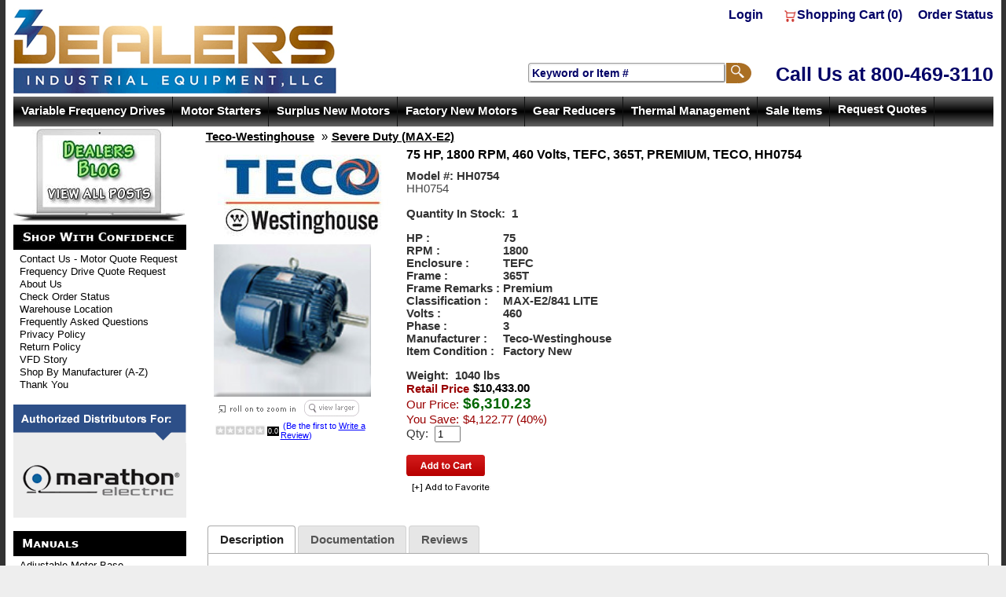

--- FILE ---
content_type: text/html
request_url: https://dealerselectric.com/HH0754.asp
body_size: 16072
content:

<!DOCTYPE html>
<head>

	<meta http-equiv="Content-Type" content="text/html; charset=utf-8" />
	<link rel="shortcut icon" href="/images/favicon.ico" type="image/x-icon" />
<meta name="twitter:title" content="75 HP, 1800 RPM, 460 Volts, TEFC, 365T, PREMIUM, TECO, HH0754"><meta name="twitter:description" content="75 HP, 1800 RPM, 460 Volts, TEFC, 365T, PREMIUM, TECO, HH0754"><meta name="og:title" content="75 HP, 1800 RPM, 460 Volts, TEFC, 365T, PREMIUM, TECO, HH0754"><meta property="og:image" content="/images/Motors/teco/AEHH_t.jpg" />
<meta property="og:image:width" content="200" />
<meta property="og:image:height" content="200" />
<meta itemprop="image" content="/images/Motors/teco/AEHH_t.jpg" />
<meta name="twitter:card" content="summary"><meta name="twitter:image"  content="/images/Motors/teco/AEHH_t.jpg"><link rel="canonical" href="https://dealerselectric.com/HH0754.asp"/>
<Title>Teco-Westinghouse HH0754 75 HP TEFC Factory New Motor at Dealers Industrial</Title>
<Meta name="Keywords" content="Teco-Westinghouse, HH0754, 75 HP, 1800 RPM, 460 Volts, 3 Phase, TEFC,  365T Frame, , MAX-E2/841 LITE, Electric Motor, AC">
<Meta name="Description" content="Purchase Teco-Westinghouse, HH0754, 75 HP, 1800 RPM, 460 Volts, 3 Phase, TEFC,  365T Frame, , MAX-E2/841 LITE Electric Motor from Dealers Industrial">

<meta http-equiv="Content-Type"  content="text/html; charset=iso-8859-1" /><meta name="robots"              content="index, all" /><meta property="og:url"          content="https://dealerselectric.com/HH0754.asp" /><meta property="og:type"         content="product" /><meta property="og:title"        content="Teco-Westinghouse HH0754 75 HP TEFC Factory New Motor at Dealers Industrial" /><meta property="og:description"  content="Purchase Teco-Westinghouse, HH0754, 75 HP, 1800 RPM, 460 Volts, 3 Phase, TEFC,  365T Frame, , MAX-E2/841 LITE Electric Motor from Dealers Industrial" /><meta property="og:image"        content="https://dealerselectric.com/images/Motors/teco/AEHH.jpg" /><meta property="og:site_name"    content="Dealers Industrial Equipment" />
    <link rel="stylesheet" href="https://dealerselectric.com/includes/FontStyles.css" type="text/css" />
    <link href="/includes/css/opentip.css" rel="stylesheet" type="text/css" />

    
    <script src="https://code.jquery.com/jquery-3.5.1.min.js" integrity="sha256-9/aliU8dGd2tb6OSsuzixeV4y/faTqgFtohetphbbj0=" crossorigin="anonymous"></script>
    
    <link rel="stylesheet" href="/Custompages/Css/jquery-ui-1.8.13.custom.css" type="text/css" />
    <link href="/includes/css/mui.min.css"" rel="stylesheet" type="text/css" />
    <script src="/includes/js/mui.min.js" type="text/javascript"></script>

    <link rel="stylesheet" href="/Custompages/Css/common-styles-min.css" type="text/css" />

    <script src="/includes/js/opentip-jquery.min.js" type="text/javascript"></script>
    <script src="/includes/js/opentip-jquery-excanvas.min.js" type="text/javascript"></script>
    <script src="/includes/Sitescript-1.0-min.js" type="text/javascript"></script>
    <script src="/includes/js/autoaddress.js" type="text/javascript"></script>
    
    <script type="text/javascript" src="//ajax.googleapis.com/ajax/libs/jqueryui/1.12.1/jquery-ui.min.js"></script>
    

<script>
  dataLayer = [];
</script>

    <script>
        dataLayer.push({
          'ecommerce': {
            'detail': {    
              'products': [{
                'name': '75 HP, 1800 RPM, 460 Volts, TEFC, 365T, PREMIUM, TECO, HH0754',         // Name or ID is required.
                'id': 'HH0754',
                'category': 'Severe Duty (MAX-E2)',
                'brand':'Teco-Westinghouse',
                'price':'6310.23'    
               }]
             }
           },
        'pageType': 'Product',
        'customerFirstName':'',
        'customerLastName':''
        });
    </script>
 
<!--<script>    
    dataLayer.push({
        'pageType': 'Product',        
        'customerFirstName':'',
        'customerLastName':''
    });
</script> -->



<!-- Google Tag Manager -->
<script>(function(w,d,s,l,i){w[l]=w[l]||[];w[l].push({'gtm.start':
new Date().getTime(),event:'gtm.js'});var f=d.getElementsByTagName(s)[0],
j=d.createElement(s),dl=l!='dataLayer'?'&l='+l:'';j.async=true;j.src=
'https://www.googletagmanager.com/gtm.js?id='+i+dl;f.parentNode.insertBefore(j,f);
})(window,document,'script','dataLayer','GTM-PWQHLQ6');</script>
<!-- End Google Tag Manager -->
</head>

<body leftmargin="0" topmargin="0" marginwidth="0" marginheight="0" bgcolor="#000000" onload="showProdAlert('', '1', '', '');fnSetfocus();">
<div id="alertsDiv" style="display:none;">
<div id="productAddedAlert" >
	<div id="dialog-itemaddedalert" title="Item Added" class="divSiteContent" >
		Item Added:
		<br/>Your items have been added to cart.
		<div style="margin-top:10px;">
		<button name="btncontinue" class="continueshoppingbutton" onclick="$('#productAddedAlert').dialog('close');">Continue Shopping</button>
		</div>
		<div style="margin-top:10px;">
		<button name="viewcart" class="viewcart" onclick="document.location.href='viewcart.asp'">View Cart</button>
		</div>
		<div  style="margin-top:10px;">
		<button name="btnbegincheckout" class="begincheckoutbutton" onclick="document.location.href='st1-check-me-out.asp'">Begin Checkout</button>
		</div>
	</div>
</div>

</div>
<div id="bodywrapperdiv">

<table id="bodywrappertable" border="0" width="100%" cellpadding="0" cellspacing="0" bgcolor="#FFFFFF" align="Center" class="site-main-table">

<!--
				<tr>
					<td align="center" bgcolor="" class="">
						<table border="0" cellpadding="0" cellspacing="0" valign="top">
							<tr>
							
								<td align="center" valign="middle">
								<img border="0" src="" alt=""></td>
							
								<td align="center" valign="middle">&nbsp;</td>
								
							</tr>
						</table>
					</td>
				</tr>
-->
	
			<tr>
				<td align="center" valign="top" class="site-header-td">
					<table border="0" width="100%" cellpadding="0" cellspacing="0" class="site-header-table">
					<tr>
						
							<td align="center" valign="middle">
<div id="cs-header">
	<div id="cs-topnav"> <a href="https://dealerselectric.com/login.asp">Login</a> <a href="https://DealersElectric.com/viewcart.asp"><img width="19" height="16" border="0" align="absmiddle" src="/images/StoreFront_System_Images/shoppingcart.gif" />Shopping Cart (<span id="ShopCartQuantitySpan" class="divcartcount">0</span>)</a><a href="https://DealersElectric.com/login-st-order.asp">Order Status</a></div>
	<div id="cs-logo"><a href="https://DealersElectric.com/"><img width="412" height="110" src="/images/custom/dealers_logo.gif" alt="Dealers Industrial Equipment" title="Dealers Industrial Equipment" /></a></div>
	<div id="cs-phone-search">
		<div id="cs-phone"><a href="tel:8004693110"><span class="nwrap">Call Us at </span><span class="nwrap"> 800-469-3110</span></a></div>
		<div id="cs-search">
			<form name="frmSearch" action="/search.asp" method="POST" id="frmSearch">
				<table width="100%" cellspacing="0" cellpadding="0" border="0">
					<tbody>
						<tr>
							<td align="right">
								<input name="stS" id="stS1" size="26" maxlength="50" value="Keyword or Item #" onfocus="if(this.value=='Keyword or Item #')this.value='';" class="inputtext" onblur="if(this.value=='')this.value='Keyword or Item #';" style="border: groove;" /></td>
							<td>
								<input type="hidden" value="1" name="csess" />
								<input type="image" border="0" align="absmiddle" name="btnGo" src="/images/custom/icon_search.gif" alt="Search" value="Go" /></td>
						</tr>
					</tbody>
				</table>
			</form></div></div>
	<script type="text/javascript">
	//<![CDATA[
	function SubmitSearch() { document.frmSearch.action = 'https://DealersElectric.com/searchadvanced.asp?searchfor='+ document.frmSearch.stS.value; };
	//]]>
	</script></div> </td>
						
					</tr>
					</table>
				</td>
			</tr>
	
    <tr>
		<td align="center" bgcolor="#FFFFFF" valign="top" class="site-middle-td">
		<div class="body-middle-div">
		<table bgcolor="#FFFFFF" border="0" cellpadding="0" cellspacing="0" valign="top" width="100%" class="body-middle-table">
		
			<tr bgcolor="#FFFFFF">
				<td align="left" colspan="5" class="site-dropdownmenu-td">
					<table cellpadding="0" cellspacing="0" border="0" width="100%" id="gettopdropdownmenu">
					<tr>
						<td valign="top"><div id="sitetopmenu">
		<ul class="dropdown">
<li class="sitetopmenu-li1"><a href="https://dealerselectric.com/variable-frequency-drive-motor-control.asp">Variable Frequency Drives</a>
<ul class="sub_menu">
<li><a href="https://dealerselectric.com/motor-drive-packages.asp"  >Motor and Drive Packages</a>
<ul class="sub_menu">
<li><a href="https://dealerselectric.com/Sub-Category.asp?CID=459"  >Factory New</a>
</li>
<li><a href="https://dealerselectric.com/Sub-Category.asp?CID=460"  >New Surplus</a>
</li>
		</ul>
</li>
<li><a href="https://dealerselectric.com/115Vinput-230Voutput.asp"  >Single Phase Input</a>
<ul class="sub_menu">
<li><a href="https://dealerselectric.com/115V-single-phase-input.asp"  >115V</a>
</li>
<li><a href="https://dealerselectric.com/230V-single-phase-input.asp"  >230V</a>
</li>
		</ul>
</li>
<li><a href="https://dealerselectric.com/230Vinput-230Voutput.asp"  >Three Phase Input</a>
<ul class="sub_menu">
<li><a href="https://dealerselectric.com/230V-three-phase-input.asp"  >230V</a>
</li>
<li><a href="https://dealerselectric.com/460V-three-phase-input.asp"  >460V</a>
</li>
<li><a href="https://dealerselectric.com/575V-three-phase-input-variable-frequency-drives.asp"  >575V</a>
</li>
		</ul>
</li>
<li><a href="https://dealerselectric.com/Irrigation-Pump-Fan.asp"  >Irrigation Pump & Fan</a>
<ul class="sub_menu">
<li><a href="https://dealerselectric.com/230V_irrigation_pump_and_fan.asp"  >230V</a>
</li>
<li><a href="https://dealerselectric.com/460V_irrigation_pump_and_fan.asp"  >460V</a>
</li>
		</ul>
</li>
<li><a href="https://dealerselectric.com/nema-4-12.asp"  >NEMA 4/12</a>
<ul class="sub_menu">
<li><a href="https://dealerselectric.com/115V_nema_4_12.asp"  >115V</a>
</li>
<li><a href="https://dealerselectric.com/230V_nema_4_12.asp"  >230V</a>
</li>
<li><a href="https://dealerselectric.com/460V_nema_4_12.asp"  >460V</a>
</li>
		</ul>
</li>
<li><a href="https://dealerselectric.com/Marathon-and-Leeson-VFDs.asp"  >Marathon & Leeson Drives</a>
</li>
<li><a href="https://dealerselectric.com/Sub-Category.asp?CID=464"  >Nidec Drives</a>
</li>
<li><a href="https://dealerselectric.com/Fuji-variable-frequency-drives.asp"  >Fuji Drives</a>
<ul class="sub_menu">
<li><a href="https://dealerselectric.com/fuji-FRN-variable-frequency-drives.asp"  >FRN Family</a>
</li>
<li><a href="https://dealerselectric.com/fuji-FVR-variable-frequency-drives.asp"  >FVR Family</a>
</li>
<li><a href="https://dealerselectric.com/Sub-Category.asp?CID=539"  >Accessories</a>
</li>
<li><a href="https://dealerselectric.com/FRENIC-MINI-C2.asp"  >FRENIC MINI (C2)</a>
</li>
<li><a href="https://dealerselectric.com/Sub-Category.asp?CID=541"  >FRENIC ECO (F1)</a>
</li>
<li><a href="https://dealerselectric.com/FRENIC-ACE-E2.asp"  >FRENIC ACE (E2)</a>
</li>
		</ul>
</li>
<li><a href="https://dealerselectric.com/Hitachi-Variable-Frequency-Drives.asp"  >Hitachi Drives</a>
<ul class="sub_menu">
<li><a href="https://dealerselectric.com/Hitachi-NES1.asp"  >NES1 Family</a>
</li>
<li><a href="https://dealerselectric.com/Sub-Category.asp?CID=406"  >SJ-P1 Family</a>
</li>
<li><a href="https://dealerselectric.com/Hitachi-C1.asp"  >C1 Family</a>
</li>
<li><a href="https://dealerselectric.com/Hitachi-SJ700.asp"  >SJ700 Family</a>
</li>
<li><a href="https://dealerselectric.com/hitachi-variable-frequency-drive-peripherals.asp"  >Peripherals</a>
</li>
<li><a href="https://dealerselectric.com/Hitachi-WJ200.asp"  >WJ200 Family</a>
</li>
<li><a href="https://dealerselectric.com/Hitachi-SJ200.asp"  >SJ200 Family</a>
</li>
		</ul>
</li>
<li><a href="https://dealerselectric.com/TECO-variable-frequency-drives.asp"  >Teco Drives</a>
<ul class="sub_menu">
<li><a href="https://dealerselectric.com/teco-a510-family-drives.asp"  >A510 Family</a>
</li>
<li><a href="https://dealerselectric.com/teco-e510-family-drives.asp"  >E510 Family</a>
</li>
<li><a href="https://dealerselectric.com/teco-eq7-family-drives.asp"  >EQ7 Family</a>
</li>
<li><a href="https://dealerselectric.com/teco-f510-family-drives.asp"  >F510 Family</a>
</li>
<li><a href="https://dealerselectric.com/teco-fm50-family-drives.asp"  >FM50 Family</a>
</li>
<li><a href="https://dealerselectric.com/teco-jnev-family-drives.asp"  >JNEV Family</a>
</li>
<li><a href="https://dealerselectric.com/teco-l510-family-drives.asp"  >L510 Family</a>
</li>
<li><a href="https://dealerselectric.com/teco-ma7200-family-drives.asp"  >MA7200 Family</a>
</li>
<li><a href="https://dealerselectric.com/teco-n3-family-drives.asp"  >N3 Family</a>
</li>
<li><a href="https://dealerselectric.com/teco-drives-peripherals.asp"  >Peripherals</a>
</li>
<li><a href="https://dealerselectric.com/teco-CV7300-VFD.asp"  >CV7300 Family</a>
</li>
		</ul>
</li>
<li><a href="https://dealerselectric.com/WEG-variable-frequency-drives.asp"  >Weg Drives</a>
<ul class="sub_menu">
<li><a href="https://dealerselectric.com/WEG-CFW10-variable-frequency-drives.asp"  >CFW10 Family</a>
</li>
<li><a href="https://dealerselectric.com/WEG-CFW08-variable-frequency-drives.asp"  >CFW08 Family</a>
</li>
<li><a href="https://dealerselectric.com/WEG-CFW11-variable-frequency-drives.asp"  >CFW11 Family</a>
</li>
<li><a href="https://dealerselectric.com/WEG-CFW100-variable-frequency-drives.asp"  >CFW100 Family</a>
</li>
<li><a href="https://dealerselectric.com/Sub-Category.asp?CID=412"  >CFW300 Family</a>
</li>
<li><a href="https://dealerselectric.com/WEG-CFW500-variable-frequency-drives.asp"  >CFW500 Family</a>
</li>
<li><a href="https://dealerselectric.com/Sub-Category.asp?CID=413"  >CFW501 Family</a>
</li>
<li><a href="https://dealerselectric.com/WEG-CFW700-variable-frequency-drives.asp"  >CFW700 Family</a>
</li>
<li><a href="https://dealerselectric.com/WEG-CFW701-variable-frequency-drives.asp"  >CFW701 Family</a>
</li>
<li><a href="https://dealerselectric.com/Engineered_Drive_Panels.asp"  >Engineered Drive Panels</a>
</li>
<li><a href="https://dealerselectric.com/WEG-variable-frequency-drive-peripherals.asp"  >Peripherals</a>
</li>
		</ul>
</li>
<li><a href="https://dealerselectric.com/worldwide-variable-frequency-drives.asp"  >Worldwide Drives</a>
<ul class="sub_menu">
<li><a href="https://dealerselectric.com/worldwide-variable-frequency-drive-accessories.asp"  >Accessories</a>
</li>
		</ul>
</li>
		</ul>
</li>
<li class="sitetopmenu-li2"><a href="https://dealerselectric.com/motor-starters.asp">Motor Starters</a>
<ul class="sub_menu">
<li><a href="https://dealerselectric.com/weg-magnetic-starter.asp"  >Weg Magnetic Starters</a>
<ul class="sub_menu">
<li><a href="https://dealerselectric.com/Sub-Category.asp?CID=543"  >Options and Accessories</a>
</li>
		</ul>
</li>
<li><a href="https://dealerselectric.com/weg-soft-start-starter.asp"  >Weg Soft Starters</a>
<ul class="sub_menu">
<li><a href="https://dealerselectric.com/surplus-new-soft-starters.asp"  >Surplus New Soft Starters</a>
</li>
<li><a href="https://dealerselectric.com/weg-gph2-soft-starters.asp"  >GPH2</a>
</li>
<li><a href="https://dealerselectric.com/ssw05-weg-soft-starter.asp"  >SSW05</a>
</li>
<li><a href="https://dealerselectric.com/ssw06-weg-soft-starter.asp"  >SSW06</a>
</li>
<li><a href="https://dealerselectric.com/ssw07-weg-soft-starter.asp"  >SSW07</a>
</li>
<li><a href="https://dealerselectric.com/weg-soft-starters-tph2.asp"  >TPH2</a>
</li>
<li><a href="https://dealerselectric.com/option-accessories-weg-soft-starter.asp"  >Options and Accessories</a>
</li>
<li><a href="https://dealerselectric.com/SSW900.asp"  >SSW900</a>
</li>
		</ul>
</li>
<li><a href="https://dealerselectric.com/Sub-Category.asp?CID=409"  >Weg Manual Starters</a>
<ul class="sub_menu">
<li><a href="https://dealerselectric.com/Sub-Category.asp?CID=410"  >Options and Accessories</a>
</li>
<li><a href="https://dealerselectric.com/Sub-Category.asp?CID=411"  >MPW Series</a>
</li>
		</ul>
</li>
<li><a href="https://dealerselectric.com/us-gears.asp"  >Surplus Motor Starters</a>
</li>
		</ul>
</li>
<li class="sitetopmenu-li3"><a href="https://dealerselectric.com/electric-motors.asp">Surplus New Motors</a>
<ul class="sub_menu">
<li><a href="https://dealerselectric.com/single-phase.asp"  >Single Phase Motors</a>
<ul class="sub_menu">
<li><a href="https://dealerselectric.com/900-RPM.asp"  >900 RPM</a>
</li>
<li><a href="https://dealerselectric.com/1200rpm.asp"  >1200 RPM</a>
</li>
<li><a href="https://dealerselectric.com/1800rpm.asp"  >1800 RPM</a>
</li>
<li><a href="https://dealerselectric.com/3600rpm.asp"  >3600 RPM</a>
</li>
		</ul>
</li>
<li><a href="https://dealerselectric.com/three-phase-motors.asp"  >Three Phase Motors</a>
<ul class="sub_menu">
<li><a href="https://dealerselectric.com/three-phase-motors-900rpm.asp"  >900 RPM</a>
</li>
<li><a href="https://dealerselectric.com/three-phase-motors-1200rpm.asp"  >1200 RPM</a>
</li>
<li><a href="https://dealerselectric.com/three-phase-motors-1800rpm.asp"  >1800 RPM</a>
</li>
<li><a href="https://dealerselectric.com/three-phase-motors-3600rpm.asp"  >3600 RPM</a>
</li>
		</ul>
</li>
<li><a href="https://dealerselectric.com/brakemotors.asp"  >Brakemotors</a>
<ul class="sub_menu">
<li><a href="https://dealerselectric.com/surplus-brakemotors-900RPM.asp"  >900 RPM</a>
</li>
<li><a href="https://dealerselectric.com/surplus-brakemotors-1800RPM.asp"  >1800 RPM</a>
</li>
		</ul>
</li>
<li><a href="https://dealerselectric.com/dc-motors.asp"  >DC Motors</a>
<ul class="sub_menu">
<li><a href="https://dealerselectric.com/surplus-dc-motors-12-volt.asp"  >12 Volt</a>
</li>
<li><a href="https://dealerselectric.com/surplus-dc-motors-24-volt.asp"  >24 Volt</a>
</li>
<li><a href="https://dealerselectric.com/surplus-dc-motors-36-volt.asp"  >36 Volt</a>
</li>
<li><a href="https://dealerselectric.com/surplus-dc-motors-90-volt.asp"  >90 Volt</a>
</li>
<li><a href="https://dealerselectric.com/surplus-dc-motors-180-volt.asp"  >180 Volt</a>
</li>
<li><a href="https://dealerselectric.com/surplus-dc-motors-other-voltage.asp"  >Other</a>
</li>
		</ul>
</li>
<li><a href="https://dealerselectric.com/jm-jp-jet-pump.asp"  >JM-JP & Jet Pump Motors</a>
<ul class="sub_menu">
<li><a href="https://dealerselectric.com/jm-jp-jet-pump-motors-1200rpm.asp"  >1200 RPM</a>
</li>
<li><a href="https://dealerselectric.com/jm-jp-jet-pump-motors-1800rpm.asp"  >1800 RPM</a>
</li>
<li><a href="https://dealerselectric.com/jm-jp-jet-pump-motors-3600rpm.asp"  >3600 RPM</a>
</li>
		</ul>
</li>
<li><a href="https://dealerselectric.com/metric-motors.asp"  >Metric Motors</a>
<ul class="sub_menu">
<li><a href="https://dealerselectric.com/surplus-metric-motors-900RPM.asp"  >900 RPM</a>
</li>
<li><a href="https://dealerselectric.com/surplus-metric-motors-1200RPM.asp"  >1200 RPM</a>
</li>
<li><a href="https://dealerselectric.com/surplus-metric-motors-1800RPM.asp"  >1800 RPM</a>
</li>
<li><a href="https://dealerselectric.com/surplus-metric-motors-3600RPM.asp"  >3600 RPM</a>
</li>
		</ul>
</li>
<li><a href="https://dealerselectric.com/multispeed_motors.asp"  >Multispeed Motors</a>
</li>
<li><a href="https://dealerselectric.com/vertical-solid-hollow-motor.asp"  >Vertical Solid & Hollow Motors</a>
<ul class="sub_menu">
<li><a href="https://dealerselectric.com/vertical-motor-900RPM.asp"  >900 RPM</a>
</li>
<li><a href="https://dealerselectric.com/vertical-motor-1200RPM.asp"  >1200 RPM</a>
</li>
<li><a href="https://dealerselectric.com/vertical-motor-1800RPM.asp"  >1800 RPM</a>
</li>
<li><a href="https://dealerselectric.com/vertical-motor-3600RPM.asp"  >3600 RPM</a>
</li>
		</ul>
</li>
<li><a href="https://dealerselectric.com/motor-and-drive-packages-vfd-speed-control.asp"  >Motor and Drive Packages</a>
</li>
<li><a href="https://dealerselectric.com/motor-bases-adjustable-base-conversion-base.asp"  >Motor Bases</a>
</li>
<li><a href="https://dealerselectric.com/surplus-washdown.asp"  >Washdown</a>
</li>
		</ul>
</li>
<li class="sitetopmenu-li4"><a href="https://dealerselectric.com/factory-new-motors.asp">Factory New Motors</a>
<ul class="sub_menu">
<li><a href="https://dealerselectric.com/Baldor-Motors.asp"  >Baldor</a>
</li>
<li><a href="https://dealerselectric.com/brook-crompton-motors.asp"  >Brook Crompton</a>
<ul class="sub_menu">
<li><a href="https://dealerselectric.com/single-phase-brook.asp"  >Single Phase Motors</a>
</li>
<li><a href="https://dealerselectric.com/three-phase-brook.asp"  >Three Phase Motors</a>
</li>
<li><a href="https://dealerselectric.com/explosion-proof-brook.asp"  >Explosion Proof</a>
</li>
<li><a href="https://dealerselectric.com/metric-motors-brook.asp"  >Metric Motors</a>
</li>
		</ul>
</li>
<li><a href="https://dealerselectric.com/Sub-Category.asp?CID=515"  >Century</a>
<ul class="sub_menu">
<li><a href="https://dealerselectric.com/Sub-Category.asp?CID=518"  >Single Phase Motors</a>
</li>
<li><a href="https://dealerselectric.com/Sub-Category.asp?CID=516"  >Three Phase Motors</a>
</li>
<li><a href="https://dealerselectric.com/Sub-Category.asp?CID=529"  >DC Motors</a>
</li>
<li><a href="https://dealerselectric.com/Sub-Category.asp?CID=519"  >Metric Motors</a>
</li>
<li><a href="https://dealerselectric.com/Sub-Category.asp?CID=521"  >General Purpose</a>
</li>
<li><a href="https://dealerselectric.com/Sub-Category.asp?CID=523"  >HVAC Air Moving</a>
</li>
<li><a href="https://dealerselectric.com/Sub-Category.asp?CID=525"  >Pump Motor</a>
</li>
<li><a href="https://dealerselectric.com/Sub-Category.asp?CID=526"  >Washdown Duty</a>
</li>
<li><a href="https://dealerselectric.com/Sub-Category.asp?CID=527"  >Farm/AG Duty</a>
</li>
		</ul>
</li>
<li><a href="https://dealerselectric.com/Sub-Category.asp?CID=441"  >Elektrim</a>
<ul class="sub_menu">
<li><a href="https://dealerselectric.com/Sub-Category.asp?CID=442"  >General Purpose</a>
</li>
<li><a href="https://dealerselectric.com/Sub-Category.asp?CID=453"  >Crusher Duty</a>
</li>
<li><a href="https://dealerselectric.com/Sub-Category.asp?CID=454"  >Severe Duty</a>
</li>
<li><a href="https://dealerselectric.com/Sub-Category.asp?CID=455"  >Metric IEC</a>
</li>
<li><a href="https://dealerselectric.com/Sub-Category.asp?CID=456"  >Single Phase</a>
</li>
<li><a href="https://dealerselectric.com/Sub-Category.asp?CID=461"  >Oil Well Pump</a>
</li>
<li><a href="https://dealerselectric.com/Sub-Category.asp?CID=462"  >Close Coupled Pump</a>
</li>
<li><a href="https://dealerselectric.com/Sub-Category.asp?CID=463"  >Washdown</a>
</li>
<li><a href="https://dealerselectric.com/Sub-Category.asp?CID=457"  >Brakemotor</a>
</li>
		</ul>
</li>
<li><a href="https://dealerselectric.com/OMEC.asp"  >OMEC</a>
</li>
<li><a href="https://dealerselectric.com/Sub-Category.asp?CID=487"  >Leeson</a>
<ul class="sub_menu">
<li><a href="https://dealerselectric.com/Sub-Category.asp?CID=490"  >Single Phase Motors</a>
</li>
<li><a href="https://dealerselectric.com/Sub-Category.asp?CID=530"  >DC Motors</a>
</li>
<li><a href="https://dealerselectric.com/Sub-Category.asp?CID=534"  >Gearmotor</a>
</li>
<li><a href="https://dealerselectric.com/Sub-Category.asp?CID=488"  >Three Phase Motors</a>
</li>
<li><a href="https://dealerselectric.com/Sub-Category.asp?CID=491"  >Metric Motors</a>
</li>
<li><a href="https://dealerselectric.com/Sub-Category.asp?CID=492"  >Brakemotor</a>
</li>
<li><a href="https://dealerselectric.com/Sub-Category.asp?CID=493"  >General Purpose</a>
</li>
<li><a href="https://dealerselectric.com/Sub-Category.asp?CID=495"  >HVAC Air Moving</a>
</li>
<li><a href="https://dealerselectric.com/Sub-Category.asp?CID=497"  >Pump Motor</a>
</li>
<li><a href="https://dealerselectric.com/Sub-Category.asp?CID=498"  >Washdown Duty</a>
</li>
<li><a href="https://dealerselectric.com/Sub-Category.asp?CID=499"  >Farm/AG Duty</a>
</li>
		</ul>
</li>
<li><a href="https://dealerselectric.com/Sub-Category.asp?CID=501"  >Lincoln</a>
<ul class="sub_menu">
<li><a href="https://dealerselectric.com/Sub-Category.asp?CID=504"  >Single Phase Motors</a>
</li>
<li><a href="https://dealerselectric.com/Sub-Category.asp?CID=502"  >Three Phase Motors</a>
</li>
<li><a href="https://dealerselectric.com/Sub-Category.asp?CID=507"  >General Purpose</a>
</li>
<li><a href="https://dealerselectric.com/Sub-Category.asp?CID=511"  >Pump Motor</a>
</li>
<li><a href="https://dealerselectric.com/Sub-Category.asp?CID=513"  >Farm/AG Duty</a>
</li>
		</ul>
</li>
<li><a href="https://dealerselectric.com/marathon-motors.asp"  >Marathon</a>
<ul class="sub_menu">
<li><a href="https://dealerselectric.com/marathon-single-phase-motors.asp"  >Single Phase Motors</a>
</li>
<li><a href="https://dealerselectric.com/marathon-three-phase-motors.asp"  >Three Phase Motors</a>
</li>
<li><a href="https://dealerselectric.com/Sub-Category.asp?CID=531"  >DC Motors</a>
</li>
<li><a href="https://dealerselectric.com/marathon-definite-purpose-motors.asp"  >Definite Purpose</a>
</li>
<li><a href="https://dealerselectric.com/marathon-metric-motors.asp"  >Metric Motors</a>
</li>
<li><a href="https://dealerselectric.com/marathon-brakemotors.asp"  >Brakemotor</a>
</li>
<li><a href="https://dealerselectric.com/marathon-general-purpose-motors.asp"  >General Purpose</a>
</li>
<li><a href="https://dealerselectric.com/marathon-hazardous-duty-motors.asp"  >Hazardous Duty</a>
</li>
<li><a href="https://dealerselectric.com/marathon-HVAC-air-moving-motors.asp"  >HVAC Air Moving</a>
</li>
<li><a href="https://dealerselectric.com/marathon-inverter-vector-duty-motors.asp"  >Inverter/Vector Duty</a>
</li>
<li><a href="https://dealerselectric.com/marathon-pump-motors.asp"  >Pump Motor</a>
</li>
<li><a href="https://dealerselectric.com/marathon-severe-duty-chemical-processing-motors.asp"  >Severe Duty/Chemical Processing</a>
</li>
<li><a href="https://dealerselectric.com/marathon-washdown-duty-motors.asp"  >Washdown Duty</a>
</li>
<li><a href="https://dealerselectric.com/marathon-farm-ag-duty-motors.asp"  >Farm/AG Duty</a>
</li>
		</ul>
</li>
<li><a href="https://dealerselectric.com/Newport-DC-motors.asp"  >Newport DC Motors</a>
</li>
<li><a href="https://dealerselectric.com/Sub-Category.asp?CID=419"  >North American</a>
<ul class="sub_menu">
<li><a href="https://dealerselectric.com/Sub-Category.asp?CID=436"  >General Purpose</a>
</li>
<li><a href="https://dealerselectric.com/Sub-Category.asp?CID=439"  >Single Phase</a>
</li>
<li><a href="https://dealerselectric.com/Sub-Category.asp?CID=434"  >Crusher Duty</a>
</li>
<li><a href="https://dealerselectric.com/Sub-Category.asp?CID=433"  >Close Coupled Pump</a>
</li>
<li><a href="https://dealerselectric.com/Sub-Category.asp?CID=435"  >Explosion Proof</a>
</li>
<li><a href="https://dealerselectric.com/Sub-Category.asp?CID=437"  >Oil Well Pump</a>
</li>
<li><a href="https://dealerselectric.com/Sub-Category.asp?CID=440"  >Washdown</a>
</li>
<li><a href="https://dealerselectric.com/Sub-Category.asp?CID=438"  >Phase Converter</a>
</li>
		</ul>
</li>
<li><a href="https://dealerselectric.com/Sub-Category.asp?CID=479"  >SEW-Eurodrive</a>
</li>
<li><a href="https://dealerselectric.com/Sub-Category.asp?CID=421"  >Techtop</a>
<ul class="sub_menu">
<li><a href="https://dealerselectric.com/Sub-Category.asp?CID=443"  >General Purpose</a>
</li>
<li><a href="https://dealerselectric.com/Sub-Category.asp?CID=444"  >Farm Duty</a>
</li>
<li><a href="https://dealerselectric.com/Sub-Category.asp?CID=446"  >Metric IEC</a>
</li>
<li><a href="https://dealerselectric.com/Sub-Category.asp?CID=448"  >Close Coupled Pump</a>
</li>
<li><a href="https://dealerselectric.com/Sub-Category.asp?CID=447"  >Oil Well Pump</a>
</li>
<li><a href="https://dealerselectric.com/Sub-Category.asp?CID=449"  >Severe Duty</a>
</li>
<li><a href="https://dealerselectric.com/Sub-Category.asp?CID=450"  >Phase Converter</a>
</li>
<li><a href="https://dealerselectric.com/Sub-Category.asp?CID=451"  >Cooling Tower</a>
</li>
<li><a href="https://dealerselectric.com/Sub-Category.asp?CID=452"  >Washdown</a>
</li>
<li><a href="https://dealerselectric.com/Sub-Category.asp?CID=445"  >Crusher Duty</a>
</li>
		</ul>
</li>
<li><a href="https://dealerselectric.com/teco-westinghouse-motors.asp"  >Teco-Westinghouse</a>
<ul class="sub_menu">
<li><a href="https://dealerselectric.com/cast-iron-teco-westinghouse.asp"  >Cast Iron</a>
</li>
<li><a href="https://dealerselectric.com/closed-coupled-pump-teco-westinghouse.asp"  >Closed Coupled Pump</a>
</li>
<li><a href="https://dealerselectric.com/crusher-duty-teco-westinghouse.asp"  >Crusher Duty (MAX-HT)</a>
</li>
<li><a href="https://dealerselectric.com/explosion-proof-teco-westinghouse.asp"  >Explosion Proof</a>
</li>
<li><a href="https://dealerselectric.com/fractional-hp-teco-westinghouse.asp"  >Fractional HP</a>
</li>
<li><a href="https://dealerselectric.com/max-se-teco-westinghouse.asp"  >MAX-SE</a>
</li>
<li><a href="https://dealerselectric.com/max-pe-teco-westinghouse.asp"  >MAX-PE</a>
</li>
<li><a href="https://dealerselectric.com/medium-voltage-teco-westinghouse.asp"  >Medium Voltage</a>
</li>
<li><a href="https://dealerselectric.com/oil-well-pump-teco-westinghouse.asp"  >Oil Well Pump</a>
</li>
<li><a href="https://dealerselectric.com/rolled-steel-teco-westinghouse.asp"  >Rolled Steel</a>
</li>
<li><a href="https://dealerselectric.com/severe-duty-max-e1-teco-westinghouse.asp"  >Severe Duty (MAX-E1)</a>
</li>
<li><a href="https://dealerselectric.com/severe-duty-max-e2-teco-westinghouse.asp"  >Severe Duty (MAX-E2)</a>
</li>
<li><a href="https://dealerselectric.com/single-phase-teco-westinghouse.asp"  >Single Phase</a>
</li>
<li><a href="https://dealerselectric.com/washdown-teco-westinghouse.asp"  >Washdown</a>
</li>
<li><a href="https://dealerselectric.com/vertical-shaft-teco-westinghouse.asp"  >Vertical Shaft</a>
</li>
<li><a href="https://dealerselectric.com/2-speed-1-winding-teco-westinghouse.asp"  >2 Speed 1 Winding</a>
</li>
<li><a href="https://dealerselectric.com/Sub-Category.asp?CID=404"  >Keyless Shaft</a>
</li>
<li><a href="https://dealerselectric.com/Sub-Category.asp?CID=405"  >METRIC (MAX-IE3)</a>
</li>
<li><a href="https://dealerselectric.com/Sub-Category.asp?CID=458"  >Motor and VFD packages</a>
</li>
<li><a href="https://dealerselectric.com/Sub-Category.asp?CID=477"  >Vibration Analysis</a>
</li>
		</ul>
</li>
<li><a href="https://dealerselectric.com/weg-motors.asp"  >Weg</a>
<ul class="sub_menu">
<li><a href="https://dealerselectric.com/WEG-single-phase-motors.asp"  >Single Phase Motors</a>
</li>
<li><a href="https://dealerselectric.com/WEG-three-phase-motors.asp"  >Three Phase Motors</a>
</li>
<li><a href="https://dealerselectric.com/WEG-brakemotors.asp"  >Brakemotors</a>
</li>
<li><a href="https://dealerselectric.com/WEG-compressor-duty-motors.asp"  >Compressor Duty</a>
</li>
<li><a href="https://dealerselectric.com/WEG-cooling-tower-motors.asp"  >Cooling Tower</a>
</li>
<li><a href="https://dealerselectric.com/WEG-crusher-duty-motors.asp"  >Crusher Duty</a>
</li>
<li><a href="https://dealerselectric.com/WEG_explosion-proof-motors.asp"  >Explosion Proof</a>
</li>
<li><a href="https://dealerselectric.com/WEG-farm-duty-motors.asp"  >Farm Duty</a>
</li>
<li><a href="https://dealerselectric.com/WEG-fire-pump-motors.asp"  >Fire Pump</a>
</li>
<li><a href="https://dealerselectric.com/WEG-HVAC-motors.asp"  >HVAC</a>
</li>
<li><a href="https://dealerselectric.com/WEG-hydraulic-pump-motors.asp"  >Hydraulic Pump</a>
</li>
<li><a href="https://dealerselectric.com/WEG-IEC-metric-motors.asp"  >IEC Metric</a>
</li>
<li><a href="https://dealerselectric.com/WEG-IEEE-841.asp"  >IEEE 841</a>
</li>
<li><a href="https://dealerselectric.com/WEG-JM-JP-jet-pump-motors.asp"  >JM-JP & Jet Pump</a>
</li>
<li><a href="https://dealerselectric.com/Sub-Category.asp?CID=403"  >Medium Voltage</a>
</li>
<li><a href="https://dealerselectric.com/WEG-oil-well-pumping-motors.asp"  >Oil Well Pumping</a>
</li>
<li><a href="https://dealerselectric.com/WEG-P-base-motors.asp"  >P Base</a>
</li>
<li><a href="https://dealerselectric.com/WEG-pad-mount-motors.asp"  >Pad Mount</a>
</li>
<li><a href="https://dealerselectric.com/WEG-saw-arbor-motors.asp"  >Saw Arbor</a>
</li>
<li><a href="https://dealerselectric.com/WEG-soot-blower-motors.asp"  >Soot Blower</a>
</li>
<li><a href="https://dealerselectric.com/WEG-super-premium-efficiency-motors.asp"  >Super Premium Efficiency</a>
</li>
<li><a href="https://dealerselectric.com/WEG-vector-duty-motors.asp"  >Vector Duty</a>
</li>
<li><a href="https://dealerselectric.com/WEG-washdown-stainless-steel-motors.asp"  >Wash Down & Stainless Steel (Shark)</a>
</li>
<li><a href="https://dealerselectric.com/Sub-Category.asp?CID=396"  >Parts</a>
</li>
		</ul>
</li>
<li><a href="https://dealerselectric.com/Sub-Category.asp?CID=465"  >Worldwide</a>
<ul class="sub_menu">
<li><a href="https://dealerselectric.com/Sub-Category.asp?CID=466"  >Single Phase Motors</a>
</li>
<li><a href="https://dealerselectric.com/Sub-Category.asp?CID=467"  >Farm Duty</a>
</li>
<li><a href="https://dealerselectric.com/Sub-Category.asp?CID=468"  >Washdown</a>
</li>
<li><a href="https://dealerselectric.com/Sub-Category.asp?CID=469"  >JM-JP & Jet Pump Motors</a>
</li>
<li><a href="https://dealerselectric.com/Sub-Category.asp?CID=470"  >Severe Duty</a>
</li>
<li><a href="https://dealerselectric.com/Sub-Category.asp?CID=471"  >Explosion Proof</a>
</li>
<li><a href="https://dealerselectric.com/Sub-Category.asp?CID=472"  >Vertical Shaft</a>
</li>
<li><a href="https://dealerselectric.com/Sub-Category.asp?CID=473"  >General Purpose</a>
</li>
<li><a href="https://dealerselectric.com/Sub-Category.asp?CID=474"  >DC Motors</a>
</li>
<li><a href="https://dealerselectric.com/worldwide-oil-pump-motors.asp"  >Oil Well Pump</a>
</li>
		</ul>
</li>
		</ul>
</li>
<li class="sitetopmenu-li5"><a href="https://dealerselectric.com/gear-reducers.asp">Gear Reducers</a>
<ul class="sub_menu">
<li><a href="https://dealerselectric.com/gear-reducers-right-angle.asp"  >Right Angle</a>
</li>
<li><a href="https://dealerselectric.com/gear-reducers-hollow-bore.asp"  >Hollow Bore</a>
</li>
<li><a href="https://dealerselectric.com/gear-reducers-parallel.asp"  >Parallel</a>
</li>
<li><a href="https://dealerselectric.com/Sub-Category.asp?CID=549"  >New Surplus</a>
</li>
		</ul>
</li>
<li class="sitetopmenu-li6"><a href="https://dealerselectric.com/Sub-Category.asp?CID=414">Thermal Management</a>
<ul class="sub_menu">
<li><a href="https://dealerselectric.com/Sub-Category.asp?CID=415"  >Filterfans</a>
</li>
<li><a href="https://dealerselectric.com/Sub-Category.asp?CID=417"  >Cooling Units</a>
</li>
		</ul>
</li>
<li class="sitetopmenu-li7"><a href="https://dealerselectric.com/Sale-Items.asp">Sale Items</a>
<ul class="sub_menu">
<li><a href="https://dealerselectric.com/Open-box-discounts.asp"  >Open-Box</a>
</li>
<li><a href="https://dealerselectric.com/Sub-Category.asp?CID=481"  >Variable Frequency Drives</a>
</li>
<li><a href="https://dealerselectric.com/Sub-Category.asp?CID=482"  >Motor Starters</a>
</li>
<li><a href="https://dealerselectric.com/Sub-Category.asp?CID=483"  >Surplus New Motors</a>
</li>
		</ul>
</li>
<li class="sitetopmenu-li8"><a href="https://dealerselectric.com/quote-request-forms.asp">Request Quotes</a>
</li>
		</ul>
</div>
</td>							
					</tr>
					</table>	
				</td>
			</tr>				
			<tr class="topbannerrow" bgcolor="#FFFFFF">
		<td align="center" colspan="5">
			<table border="0" cellspacing="0" cellpadding="0" width="100%">
				<tr bgcolor="#FFFFFF">
					<td align="center">
<?xml version="1.0" encoding="UTF-16"?><table width="100%" cellspacing="0" border="0"><tr><td></td></tr></table>					</td>
				</tr>
			</table>
		</td>
	</tr>

			<tr>
				<td align="left" valign="top" class="leftnavigationtd-regular">					
				
								<table border="0" cellpadding="0" cellspacing="0" width="180" id="getsitelinks">							
								<tr>
									<td colspan="3" valign="top"><a class="navbar" href="https://dealerselectric.com/blog.asp" target="_New"><img src="/images/products/homepage_images/Blog.jpg" alt="Blog" border="0"></a><br></td>
								</tr>
								</table>							
				
								<table border="0" cellpadding="0" cellspacing="0" width="180" id="getsitelinks">							
								<tr>
									<td colspan="3" valign="top"><img src="/images/products/custom/hdr_shop_confidence.gif" alt="Shop With Confidence" border="0"><br>&nbsp;&nbsp;<a target="_top" class="navbar" id="navbar96" href="contact-us-motor-quote.asp">Contact Us - Motor Quote Request</a><br>
&nbsp;&nbsp;<a target="_top" class="navbar" id="navbar97" href="drive-quote-request-form.asp">Frequency Drive Quote Request</a><br>
&nbsp;&nbsp;<a target="_top" class="navbar" id="navbar70" href="https://DealersElectric.com/company-details.asp">About Us</a><br>
&nbsp;&nbsp;<a target="_top" class="navbar" id="navbar69" href="https://DealersElectric.com/login-st-order.asp">Check Order Status</a><br>
&nbsp;&nbsp;<a target="_top" class="navbar" id="navbar71" href="https://DealersElectric.com/contact-info.asp">Warehouse Location</a><br>
&nbsp;&nbsp;<a target="_top" class="navbar" id="navbar75" href="FAQ_Frequently_Asked_Questions.asp">Frequently Asked Questions</a><br>
&nbsp;&nbsp;<a target="_top" class="navbar" id="navbar77" href="privacy-policy.asp">Privacy Policy</a><br>
&nbsp;&nbsp;<a target="_top" class="navbar" id="navbar78" href="Return_Policy.asp">Return Policy</a><br>
&nbsp;&nbsp;<a target="_top" class="navbar" id="navbar81" href="VFD_story.asp">VFD Story</a><br>
&nbsp;&nbsp;<a target="_top" class="navbar" id="navbar5" href="shopbymanufacturer.asp">Shop By Manufacturer (A-Z)</a><br>
&nbsp;&nbsp;<a target="_top" class="navbar" id="navbar98" href="thank-you.asp">Thank You</a><br>
</td>
								</tr>
								</table>							
				
							<table border="0" cellpadding="0" cellspacing="0" width="180" id="getleftsocketcontent2">
							
							<tr>
								<td align=left valign=top colspan="3">
									<?xml version="1.0" encoding="UTF-16"?><table width="" cellspacing="0" border="0"><tr><td><br />

<table width="220px" cellspacing="0" cellpadding="0" border="0">
	<tbody>
		<tr>
			<td valign="top" bgcolor="#ededed"><img src="/images/custom/hdr-authdealers.gif" /></td>
		</tr>
		<tr>
			<td bgcolor="#ededed"><img src="/images/custom/authdealers-anim.gif" /></td>
		</tr>
	</tbody>
</table><br />
</td></tr></table>
								</td>
							</tr>
							</table>
                         
								<table border="0" cellpadding="0" cellspacing="0" width="180" id="getsitelinks">							
								<tr>
									<td colspan="3" valign="top"><img src="/images/products/custom/hdr_resources.gif" alt="Resources" border="0"><br>&nbsp;&nbsp;<a target="_top" class="navbar" id="navbar66" href="https://DealersElectric.com/adjustable_motor_base_dimensions.asp">Adjustable Motor Base</a><br>
&nbsp;&nbsp;<a target="_top" class="navbar" id="navbar67" href="https://DealersElectric.com/transition_conversion_base_dimensions.asp  ">Transition/Conversion Base</a><br>
&nbsp;&nbsp;<a target="_top" class="navbar" id="navbar76" href="GE_instruction_manuals.asp">G.E. Instruction Manuals</a><br>
&nbsp;&nbsp;<a target="_top" class="navbar" id="navbar65" href="https://DealersElectric.com/Hitachi_instruction_manuals.asp">Hitachi Instruction Manuals</a><br>
&nbsp;&nbsp;<a target="_top" class="navbar" id="navbar94" href="marathon-catalog-motor-black-max-blue-max.asp">Marathon Motor Catalog</a><br>
&nbsp;&nbsp;<a target="_top" class="navbar" id="navbar88" href="teco_motor_data_dimension.asp">Teco Motor Data &amp; Dimension</a><br>
&nbsp;&nbsp;<a target="_top" class="navbar" id="navbar79" href="TecoInstructionManuals.asp">Teco Instruction Manuals</a><br>
&nbsp;&nbsp;<a target="_top" class="navbar" id="navbar83" href="weg_instruction_manuals.asp">WEG Instruction Manuals</a><br>
&nbsp;&nbsp;<a target="_top" class="navbar" id="navbar85" href="WEG_motor_catalog.asp">WEG Motor Catalog</a><br>
&nbsp;&nbsp;<a target="_top" class="navbar" id="navbar84" href="Worldwide_instruction_manuals.asp">Worldwide Instruction Manuals</a><br>
&nbsp;&nbsp;<a target="_top" class="navbar" id="navbar86" href="video-archives.asp">Video Archives</a><br>
</td>
								</tr>
								</table>							
				
							    <table border="0" cellpadding="0" cellspacing="0" width="180" id="getleftsocketcontent1">
							    
							    <tr>
								    <td align=left valign=top colspan="3">
									    <?xml version="1.0" encoding="UTF-16"?><table width="" cellspacing="0" border="0"><tr><td><br />

<table width="220px" cellspacing="0" cellpadding="0" border="0">
	<tbody>
		<tr>
			<td class="QA-heading">What is a Variable Frequency Drive?</td>
		</tr>
		<tr>
			<td bgcolor="#bac0c7" align="bottom"><img src="/images/custom/div_blue_horiz.gif" /></td>
		</tr>
		<tr>
			<td class="QA-answer">A variable frequency drive is an electronic device that allows you to start, stop, and control the speed of a three phase motor. It is also a motor starter as it is equipped with overload protection. <a href="https://DealersElectric.com/VFD_story.asp" target="new_page">Read more »</a><br />
				</td>
		</tr>
	</tbody>
</table>
<table width="220px" cellspacing="0" cellpadding="0" border="0">
	<tbody>
		<tr>
			<td class="QA-heading">What is the difference between a 'new surplus' motor and a 'factory new' motor?<br />
				</td>
		</tr>
		<tr>
			<td bgcolor="#bac0c7" align="bottom"><img src="https://dealerselectric.com/images/custom/div_blue_horiz.gif" /></td>
		</tr>
		<tr>
			<td class="QA-answer">Our New Surplus electric motors and drives are new and unused overstock or discontinued items offered at lower prices and come with our 90-day warranty.<br />
				<br />
				Factory New products are competitively priced and come with a manufacturers warranty.<br />
				</td>
		</tr>
	</tbody>
</table>
<table width="220px" cellspacing="0" cellpadding="0" border="0">
	<tbody>
		<tr>
			<td class="QA-heading">Variable frequency drives (VFDs or inverters) now play an important part in major industry.</td>
		</tr>
		<tr>
			<td bgcolor="#bac0c7" align="bottom"><img src="https://dealerselectric.com/images/custom/div_blue_horiz.gif" /></td>
		</tr>
	</tbody>
</table>
<table width="220px" cellspacing="0" cellpadding="0" border="0">
	<tbody>
	</tbody>
</table>
<table width="220px" cellspacing="0" cellpadding="0" border="0">
	<tbody>
		<tr>
			<td class="QA-answer">Within the last 10 years they have been perfected to control and vary the speed of 3 phase electric motors. They serve many purposes, besides speed control. Homeowners and hobbyist alike, who have lathes or milling machines with a 3 phase motor, usually don't have 3 phase power to operate. These VFDs (instead of using a rotary phase converter) can now be used to convert single phase power to 3 phase power. <a href="https://DealersElectric.com/page.asp?id=69">Read more »</a></td>
		</tr>
	</tbody>
</table> </td></tr></table>
								    </td>
							    </tr>
							    </table>
                            
                            <table border="0" cellpadding="0" cellspacing="0" width="180" id="getleftsocketcontent3">
							
							<tr>
								<td align=left valign=top colspan="3">
									 <?xml version="1.0" encoding="UTF-16"?><table width="" cellspacing="0" border="0"><tr><td>
<div><img src="/images/products/homepage_images/easa-logo.jpg" /></div></td></tr></table>
								</td>
							</tr>
							</table>
                          
					<table border="0" cellpadding="0" cellspacing="0" width="180" id="getsslseals">
						<tr class="blankrow">
							<td width="5"><img src="/images/clear.gif" border="0" width="5" height="1" alt=""></td>
							<td width="170" valign="top">&nbsp;</td>
							<td width="5"><img src="/images/clear.gif" border="0" width="5" height="1" alt=""></td>
						</tr>
						<tr>
							<td width="5"><img src="/images/clear.gif" border="0" width="5" height="1" alt=""></td>
							<td width="170" align="center" valign="top">&nbsp;
								<!-- SSL Code. -->
								
	<!--Thawte SSL Seal Code:-->
	<!-- Thawte SSL Seal Icon tag. Do not edit. --> 
	<!--<script src="https://siteseal.thawte.com/cgi/server/thawte_seal_generator.exe"></script>-->
	<!--End Thawte SSL Seal Icon tag.--> 

	<!-- GeoTrust QuickSSL [tm] Smart Icon tag. Do not edit. --> 
	<!--<SCRIPT LANGUAGE="JavaScript" TYPE="text/javascript" SRC="//smarticon.geotrust.com/si.js"></SCRIPT>-->
	<!-- end GeoTrust Smart Icon tag -->
	
	<!--Verisign SSL Seal Code - SSL Seal Icon tag. Do not edit.-->
	<!--<script src=https://seal.verisign.com/getseal?host_name=www.sitename.com&size=M&use_flash=NO&use_transparent=NO&lang=en></script>-->
	<!--End Verisign SSL Seal Icon tag.--> 
	
	
	<span id='menu'></span>
		<Script Language="Javascript">
		function fnCallOpenWindow(sVerifyURL)
		{
			if (sVerifyURL == '') return true
			var newWin = window.open('VerifyCertificate.asp?VerificationURL=' + sVerifyURL,'verifyCert','width=516px,height=500px,status=yes,scrollbars=yes');
			newWin.focus();
		}		
		
		function fnEmpty(){}
		function clickImage(e)
		  {
		  
			//For the Netscape Navigator browsers	
			if (navigator.appName == 'Netscape' && e.target.name=='sslImage'){// && e.which == 3) {
			oncontextmenu="return false";
			fnCallOpenWindow('');
			oncontextmenu="return false";
			return false;
			}
			
			
			//For the Internet Explorer Browsers
			if ((document.all) && event.srcElement.name == "sslImage"){// && event.button==2) {
			oncontextmenu="return false";	
			fnCallOpenWindow('');
			return false;
			}
			else return true;
		  }
			
		if (document.layers) 
		  {
		  document.captureEvents(Event.MOUSEDOWN);
		  }
		  document.onmousedown=clickImage;
		</script>


<!-- Begin Official PayPal Seal -->
<!--a href="https://www.paypal.com/verified/pal=PayPal%40MITea.com" target="_blank"><img src="http://images.paypal.com/images/verification_seal.gif" border="0" alt="Official PayPal Seal"></A-->
<!-- End Official PayPal Seal --><br>
						    </td>
						    <td width="5"><img src="/images/clear.gif" border="0" width="5" height="1" alt=""></td>
						</tr>
					</table>
				</td>
				<!--<td align="left" valign="top" bgcolor=""><img src="" border="0" width="4" height="1" alt=""></td>-->		
				
				<td align="left" valign="top" id="mainContent_TD" height="600" bgcolor="#FFFFFF"  width=100% colspan=4 >
				<input type="hidden" id="MelissaDataUrl" value="https://expressentry.melissadata.net/" /><input type="hidden" id="MelissaDataId"  value="114001976"  /><input type="hidden" id="AddressSuggestionLicense"  value="0"  /><input type="hidden" id="AdminPanelAddressSugg"  value="0"  />
<link rel="stylesheet" href="/includes/css/slick.css" type="text/css" />
<script src="/includes/js/slick.min.js" type="text/javascript"></script>
<div class="itempage-wrapper" itemscope itemtype="http://schema.org/Product">
<meta itemprop="name" content="75 HP, 1800 RPM, 460 Volts, TEFC, 365T, PREMIUM, TECO, HH0754" />
<meta itemprop="url" content="https://dealerselectric.com/HH0754.asp" />

				<script type="text/javascript">
					var sBackOrderItemNotInStockMessage = "The quantity you want to purchase is more than we can fulfill.\n\n Please reduce your quantity in order to add this item to the shopping cart.";
					var sBackOrderWhenItemWillbeBack = "This item has been added to your shopping cart.\n You may order {{PRODUCTNAME}} but it's not available for immediate shipment.";
				</script>
				<script language="Javascript" src="/includes/js_item.js" type="text/javascript"></script>
                <script language="Javascript" src="//ajax.googleapis.com/ajax/libs/jqueryui/1.12.1/jquery-ui.min.js" type="text/javascript"></script>
<script language="Javascript" type="text/javascript">
	var $ = jQuery;
	$(function(){
		// Tabs
		$('#tabs').tabs();
		$("#tabs > ul").tabs();
		//hover states on the static widgets
		$('#dialog_link, ul#icons li').hover(
			function() { $(this).addClass('ui-state-hover'); },
			function() { $(this).removeClass('ui-state-hover'); }
		);
		
		$('#imagetabs').tabs();		
	});
	function SelectTab(Index)
	{
		var url = window.location.toString();
		url = url.split('#')[0];
		location.href=url+'#viewloc';//+Index;
		$('#tabs').tabs('select', Index);
    }
function openProcessDialog(dialogName, dialogWidth, dialogHeight) {
    //$( "#dialog:ui-dialog" ).dialog( "destroy" );

    $(dialogName).dialog({
        width: dialogWidth,
        minWidth: dialogWidth,
        height: dialogHeight,
        minHeight: dialogHeight,
        modal: true,
        draggable: false,
        resizable: false,
        closeOnEscape: false,
        open: function (event, ui) { $(".ui-dialog-titlebar-close").hide(); }
    });
}
function closeDialog(dialogName) {
    $(dialogName).dialog("close");
}
function fnOpenDialogPopupPage(PageUrl, Width, Height, Title) {
    var winW = $(window).width() - 30;
    var winH = $(window).height() - 100;

    $("#dialog-Help").dialog({
        autoOpen: false,
        title: Title,
        modal: true,
        height: winH,
        width: winW
    });
    $("#dialog-Help").dialog("open");
    $("#iframe-Help").attr("src", PageUrl);
    return false;
}
function fnOpenSystemDialogPopupPage(vid, pid, gid, Width, Height, Title) {
    var winW = $(window).width() - 30;
    var winH = $(window).height() - 100;
    var PageUrl = 'systempopup.asp?vid=' + vid + '&pid=' + pid + '&gid=' + gid;

    $("#dialog-Help").dialog({
        autoOpen: false,
        title: Title,
        modal: true,
        height: winH,
        width: winW
    });
    $("#dialog-Help").dialog("open");
    $("#iframe-Help").attr("src", PageUrl);
    return false;
}

$(document).ready(function () {
    if ($('#iframe-Help').length > 0) {
        if (/iPhone|iPod|iPad/.test(navigator.userAgent)) {
            $('#iframe-Help').wrap(function () {
                var $this = $(this);
                return $('<div />').css({
                    width: $this.attr('width'),
                    height: $this.attr('height'),
                    overflow: 'auto',
                    '-webkit-overflow-scrolling': 'touch'
                });
            });
        }
    }

    $(window).resize(function () {
        var wWidth = $(window).width() - 30;
        var wHeight = $(window).height() - 100;

        if ($("#dialog-Help").hasClass("ui-dialog-content") && $("#dialog-Help").dialog("isOpen")) {
            $("#dialog-Help").dialog("option", "width", wWidth);
            $("#dialog-Help").dialog("option", "height", wHeight);
        }
    });
});



</script>

<table border="0" cellspacing="0" cellpadding="3" width="100%" class="itempage-format5-maintable">
	<tr class="breadcrumbrow">		<td colspan="5" valign="top" align="center">
<div class="itempage-breadcrumb" itemscope itemtype="http://schema.org/BreadcrumbList">			<span itemprop="itemListElement" itemscope itemtype="http://schema.org/ListItem"><a class="newnav" itemprop="item" href="https://dealerselectric.com/teco-westinghouse-motors.asp"><span itemprop="name">Teco-Westinghouse</span></a></span>				<div class="itempage-treedelimiter">&raquo;</div><span itemprop="itemListElement" itemscope itemtype="http://schema.org/ListItem"><a class="newnav" itemprop="item" href="https://dealerselectric.com/severe-duty-max-e2-teco-westinghouse.asp"><span itemprop="name"><b>Severe Duty (MAX-E2)</b></span></a></span>		</div>
		</td>	</tr>	<tr>	<td colspan="5" valign="top" align="center">
	<Table width="100%" cellspacing="0" cellpadding="0" border="0" align="center" valign="top" class="itempage-format5-contenttable">
		<Tr>
			<Td width="20%" valign="top" align="left" class="itempage-format5-lefttd">
			<div class="itempageprodimagesection">
			<div class="prodpagemfglogo">		<span valign="top"><img src="/images/products/company_logos/Teco_Logo_mfg.jpg" alt="Teco-Westinghouse" title="Teco-Westinghouse">		</span>
				</div><script type="text/javascript" src="/includes/ImageZoom.js"></script>

						<a href="javascript:void(0);" onclick="window.open('https://dealerselectric.com/previewimage.asp?pid=30429&prodtype=product','','width=600,height=600,scrollbars=yes,status=no,resizable=yes');return false;"> <IMG id="main_img" onload="ImageZoom.ItemAdd(this, '/images/Motors/teco/AEHH.jpg');" SRC="/images/Motors/teco/AEHH.jpg" ALT="HH0754-Motor-Dealers Industrial-Teco-Westinghouse" title="HH0754-Motor-Dealers Industrial-Teco-Westinghouse"  width=200 ></a><br />
					<Img src="/images/StoreFront_System_Images/RoolOnToZoom.gif" border="0" alt="">

						<input id="main_img_SRC" name="main_img_SRC" type="hidden" value="/images/Motors/teco/AEHH.jpg">
					    <input id="main_img_ALT" name="main_img_ALT" type="hidden" value="HH0754-Motor-Dealers Industrial-Teco-Westinghouse">
											<a class="newnav largericon" href="javascript:void(0);" onclick="window.open('https://dealerselectric.com/previewimage.asp?pid=30429&prodtype=product','','width=600,height=600,scrollbars=yes,status=no,resizable=yes');return false;"><img src="/images/StoreFront_System_Images/ViewLarger.gif" border="0" alt = "View Larger" /></a><div class="itempage-socialmedia-format1">	<Table width="100%" cellspacing="0" cellpadding="0" border="0" align="left" class="socialmediatable-main">
		<tr>
			<td valign="top" align="left" class="SocialMediaText"><table border="0" cellpadding="0" cellspacing="0"><tr><td class = "modelhead" align="left" valign="top" ><div><table border="0" cellpadding="0" cellspacing="2"><tr><td><img src="/images/StoreFront_System_Images/RatingStarsSmall0.gif" alt="0 Star Rating"></td><td><div class="ReviewNumberSmall" valign="bottom"><span >0.0</span></div></td><td class = "BeFirstToReview" >&nbsp;(Be the first to <a class = "WriteReviewLink" href="https://dealerselectric.com/ReviewProduct.asp?PID=30429">Write a Review</a>)</td></tr></table></div></td></tr>
</table>				<table cellspacing="0" cellpadding="0" border="0" align="left" class="socialmediatable-media">					<tr><td>&nbsp;</td></tr>					<tr><td class="SocialMediaText" valign="bottom" ><script type="text/javascript">var switchTo5x=true;</script>
<script type="text/javascript" src="https://w.sharethis.com/button/buttons.js"></script>
<script type="text/javascript">stLight.options({publisher: "ba9d48ed-0df5-465a-aa87-a3ce60986d38", doNotHash: false, doNotCopy: false, hashAddressBar: false});</script>

<span class='st_facebook_large' displayText='Facebook'></span>
<span class='st_twitter_large' displayText='Tweet'></span>
<span class='st_googleplus_large' displayText='Google +'></span>
<span class='st_email_large' displayText='Email'></span>&nbsp;&nbsp;&nbsp;&nbsp;					</td></tr>				</table>			</td>
		</tr>
	</Table>
</div><div class="clearfix"></div></div>			</Td>			<Td>&nbsp;</Td>			<Td align="left" valign="top" class="itempage-format5-righttd">			<div class="itempageproddatasection">
				<Table width="100%" cellspacing="0" cellpadding="0" valign="top" border="0" class="itempage-format5-righttable">
	<tr>
		<td valign="top" colspan="5" align="left"><span itemprop="name"><h1 class="modelheadProdName">75 HP, 1800 RPM, 460 Volts, TEFC, 365T, PREMIUM, TECO, HH0754</h1></span>		</td>
	</tr>
				<tr>
					<td valign="top" colspan="5" align="left">						<table border="0" cellspacing="0" cellpadding="0">							<tr>								<td class="modelhead" valign="middle" align="left" nowrap>
								<b>Model #:</td><td valign="middle" align="left" nowrap>&nbsp;<span class="modelhead"><b>HH0754								</b></span>&nbsp;</td>							</tr>						</table></td>
				</tr>
	<tr>
		<td valign="top" colspan="5" align="left" class="modelheadProdDesc"><span itemprop="description">HH0754</span></td>
	</tr>
	<tr>
		<td valign="top" colspan="5" align="left">&nbsp;</td>	</tr>
	<tr>
		<td colspan="5" valign="top" class="modelhead">			<table border="0" width="100%" cellpadding="0" cellspacing="0" class="itempage-format5-novariantstable">
	<form action="https://dealerselectric.com/action.asp" method="post" id=form1 name=form1 onSubmit="return checkQuantity(1,1, this.ProdQty, this,'Teco-Westinghouse - 75 HP, 1800 RPM, 460 Volts, TEFC, 365T, PREMIUM, TECO, HH0754','PersonalizationQandA',false);">			<tr class="itempage-format5-invoptionsrow">
				<td align="left" nowrap><Font class="modelhead"><b>Stock:</b></Font>&nbsp;
<Font class="modelhead"><b>1</b></Font>
				</td>
			</tr>
				<tr>
					<td align="left">					<div class="product-custom-attributes">					<table border="0" cellspacing="0" cellpadding="0">					<tr><td class="modelhead" align="left" nowrap><b>HP					:</b></td><td>&nbsp;<font class="modelhead"><b>75					</b></td></tr>
					<tr><td class="modelhead" align="left" nowrap><b>RPM					:</b></td><td>&nbsp;<font class="modelhead"><b>1800					</b></td></tr>
					<tr><td class="modelhead" align="left" nowrap><b>Enclosure					:</b></td><td>&nbsp;<font class="modelhead"><b>TEFC					</b></td></tr>
					<tr><td class="modelhead" align="left" nowrap><b>Frame					:</b></td><td>&nbsp;<font class="modelhead"><b>365T					</b></td></tr>
					<tr><td class="modelhead" align="left" nowrap><b>Frame Remarks					:</b></td><td>&nbsp;<font class="modelhead"><b>Premium					</b></td></tr>
					<tr><td class="modelhead" align="left" nowrap><b>Classification					:</b></td><td>&nbsp;<font class="modelhead"><b>MAX-E2/841 LITE					</b></td></tr>
					<tr><td class="modelhead" align="left" nowrap><b>Volts					:</b></td><td>&nbsp;<font class="modelhead"><b>460					</b></td></tr>
					<tr><td class="modelhead" align="left" nowrap><b>Phase					:</b></td><td>&nbsp;<font class="modelhead"><b>3					</b></td></tr>
					<tr><td class="modelhead" align="left" nowrap><b>Manufacturer					:</b></td><td>&nbsp;<font class="modelhead"><b>Teco-Westinghouse					</b></td></tr>
					<tr><td class="modelhead" align="left" nowrap><b>Item Condition					:</b></td><td>&nbsp;<font class="modelhead"><b>Factory New					</b></td></tr>
				</table>
					</div>				</td></tr>
				<tr class="itempage-format5-weightrow">
					<td align="left"><table border="0" cellspacing="0" cellpadding="0"><tr><td class="modelhead" align="left" nowrap><b>Weight:</td><td>&nbsp;&nbsp;<font class="modelhead"><b>1040 lbs					</b></font></td></tr></table></td>
				</tr>
				<tr>
					<td align="left"><table border="0" cellspacing="0" cellpadding="0"><tr><td class="modelhead" align="left" nowrap><b><span class="modelheadOurPriceLabel">Retail Price</span></td><td nowrap><span class="modelheadOurPrice">$10,433.00
					</span></td></tr></table></td>
				</tr>
				<tr>
				<td>
<span class="modelheadYourPriceLabel">
Our Price:</span><span class="modelheadYourPrice"><div itemprop="offers" itemscope itemtype="http://schema.org/Offer" style="display:inline-block;">
<span itemprop="priceCurrency" content="USD" />$</span><span itemprop="price">6,310.23</span>
<meta itemprop="availability" itemtype="http://schema.org/ItemAvailability" content="http://schema.org/InStock" />
</div>
					</span>
				</td>
				</tr>
				<tr>
					<td align="left" nowrap><table border="0" cellspacing="0" cellpadding="0"><tr><td align="left" nowrap></td></tr></table></td>
				</tr>
				<tr>
					<td align="left" nowrap><span class="modelheadYouSavePriceLabel">You Save:</span><span class="modelheadYouSavePrice">$4,122.77&nbsp;(40%)
					</span></td>
				</tr>
				<tr>
					<td align="left"><table cellpadding="0" cellspacing="0" border="0" class="itemquantitytable"><tr><td class="modelhead" align="left" nowrap class="quantitytdname">Qty:</td><td class="quantitytdvalue">&nbsp;
						<input class="quantitybox" name="ProdQty" size="2" Maxlength="9" value="1">
					</td></tr></table></td>				</tr>
				<tr><td>&nbsp;</td></tr>
				<tr>
<td class="modelhead" align="left" width="20%" nowrap valign="middle">
<button class="buy-button item-buybutton" Value="Add to Cart" name="btnsubmit" id="btnsubmit" type="submit" onclick="this.form.FormAction.value='add';">Add to Cart</button><button class="favorites-button item-favoritesbutton" Value="Add to Favorites List" name="btnsubmit" type="submit" onclick="this.form.FormAction.value='addtofavoriteslist';">Add to Favorites List</button>					</td>
				</tr>
<tr><td colspan="5" align="left">
</td></tr>	<input name="FormAction" type="hidden" value="add">
	<input name="Qstr" type="hidden" value="?cID=&amp;scID=&amp;PID=30429">
	<input name="BackOrderOption" type="hidden" value="1">
	<input name="ProductType" type="hidden" value="1">
	<input name="ProdID" type="hidden" value="30429">
	<input name="ProdSKU" id="ProdSKU" type="hidden" value="HH0754">
	<input name="ProdMfgName" type="hidden" value="Teco-Westinghouse">
	<input name="ProdDesc" type="hidden" value="75 HP, 1800 RPM, 460 Volts, TEFC, 365T, PREMIUM, TECO, HH0754">
	<input name="ProdPrice" type="hidden" value="6310.23">
	<input name="ActProdPrice" type="hidden" value="6310.23">
	<input name="MinQty" type="hidden" value="1">
	<input name="StockQty" type="hidden" value="1">
	<input name="PersonalizationQandA" type="hidden" value="">
	<input name="ProdWeight" type="hidden" value="1040"> 
	<input name="CartLoc" type="hidden" value="0"> 
	<input name="ProdURL" id="ProdURL"  type="hidden" value="http://dealerselectric.com/HH0754.asp?">
<input name="CustomerId" id="CustomerId"  type="hidden" value="0">
	<input name="bAdvOptions" id="bAdvOptions" type="hidden" value="0"> 
<tr>
	<td width="100%" align="center">	<Table Id="personalization_table" cellspacing="0" cellpadding="1" width="100%" border="0">		<input type="hidden" name="PersonalizationQuestionCounter" value="0">
	</table>
	</td></tr>				</table>		</td>
	</tr>
			</Table>			</td>		</tr>	</Table>	</td></tr><input type='hidden' id='cartCounter' value='0'  /></form><tr><td colspan="5" align=left valign=top><a name="viewloc" id="viewloc"><img src="/images/clear.gif" width="1" height="1" border="0"></a></td></tr>	<tr>
		<td colspan="5" class="modelhead">
			<div id="productTabs"><!--Begin Tabs -->
				<ul class="resp-tabs-list">
					<li><a href="#tabs-1">Description</a></li>
					<li><a href="#tabs-2">Documentation</a></li>
					<li class="reviewstab"><a href="#tabs-4">Reviews</a></li>
				</ul>
<div class="resp-tabs-container">
				<div id="tabs-1"><!--Begin Long Desc -->
					<div id="Tab1">
						<table class="hoverRows borderTop">
							<tr class="sortable">
								<td align="left" valign="top" class="modelheadProdDesc"><!-- -------------------- HEADER ------------------ --><H2>TEFC - NEMA PREMIUM EFFICIENT IEEE 841 READY </H2><H3>APPLICATIONS:</H3><UL> <LI>Fans & Blowers <LI>Pumps <LI>Crushers <LI>Compressors <LI>Mixers <LI>Conveyors <LI>Any Severe Duty/ Petro-Chem Application <LI>Any Pulp & Paper Application <LI>Marine Duty</UL><H3>FEATURES:</H3><!-- -------------------- COMMENT ------------------ --><UL>  <LI><B>Output: </B>75 HP </B></LI>   <LI><B> Speed: </B>1800 RPM </B></LI>   <LI><B> Enclosure: </B>Totally Enclosed Fan Cooled (IP55) </B></LI>   <LI><B> Voltage: </B>460V </B></LI>   <LI><B>Amperage: </B>86.5 Amps </B></LI>   <LI><B>Efficiency: </B>85.1 </B></LI>   <LI><B>Power Factor: </B>95.4 </B></LI>   <LI><B>Service Factor: </B>1.15 (Continuous); (1.0 at 50Hz) </B></LI>   <LI><B> CSA Certified for Class I  Div. 2  Groups B C D - Temp Code T3 Maximum </B></LI>   <LI><B> IEEE 841 Ready </B></LI>   <LI><B> Meets IEEE 45 Marine Duty </B></LI>   <LI><B>Insulation: </B>Class F </B></LI>   <LI><B>Temperature Rise: </B>Class B </B></LI>   <LI><B> NEMA Design B Torques as a Minimum; Various Ratings also Meet Design C </B></LI>   <LI><B> Construction: </B>Cast Iron Frame; End Brackets & Fan Cover and Main Conduit Box </B></LI>   <LI><B>Grounding Terminal: </B> Inside Main Conduit Box with additional Foot Grounding Provision </B></LI>   <LI><B>Conduit Box: </B> Oversized Main Conduit Box Rotatable in 90 Degree Increments - F1 Mounted </B></LI>   <LI><B>Ambient Temperature: </B>Designed for <40°C </B></LI>   <LI><B>Elevation: </B>Designed for < 3300 ft. </B></LI>   <LI><B>Rotation: </B>Bi-Directional </B></LI>   <LI><B>Shaft: </B>1045 Carbon Steel </B></LI>   <LI><B>Rotor Construction: </B>Aluminum Die Cast Squirrel Cage </B></LI>   <LI><B> Paint System: </B>2 Part Epoxy </B></LI>   <LI><B> Paint Color: </B>Blue - Munsell 5PB 3/8 </B></LI>   <LI><B> High Quality Ball Bearings Regreasable with Mobil Polyrex™ EM Grease </B></LI>   <LI><B>Automatic Grease Discharge Fittings </B></LI>   <LI><B> Rubber Dust Flinger on DE for F# 140T - 280T </B></LI>   <LI><B> Oil Seal/V-Ring on Both Ends for F# 320T - 400T </B></LI>   <LI><B> Labyrinth Type Metal Flinger on Both Ends for F# 440T and Larger </B></LI>   <LI><B> Cast Iron Inner and Outer Bearing Caps for F# 400T and Larger </B></LI>   <LI><B> Stainless Steel Nameplate and Hardware </B></LI>   <LI><B> Stainless Steel Automatic Breather Drain </B></LI>   <LI><B>VFD: </B>Suitable for Inverter Duty (PWM - Pulse Width Modulation) per NEMA MG-1 Part 30(3 / 4) </B></LI>   <LI><B> Inverter Duty Speed Range: </B>20:1 Variable Torque / 10:1 Constant Torque (350 HP and Larger are 3:1 Constant Torque) </B></LI>   <LI><B>Precautions should be taken to eliminate or reduce shaft currents that may be imposed on the motor by the VFD as stated per NEMA MG1 Part 31.4.4.3. </B></LI>   <LI><B> Motors are U.L. Recognized; CSA Approved </B></LI>   <LI><B> 3 Leads Only </B></LI>   <LI><B> Dual Drilled Feet Available on Most Ratings - Longer Frames (i.e. 145T Drilled also for 143T) </B></LI>   <LI><B> Vibration Not to Exceed 0.08 Inches Per Second </B></LI>   <LI><B> Noise Level Not to Exceed 85 dB(A) at 1 Meter Unloaded</B></LI></UL><!-- -------------------- END OF COMMENT -----------><!-- ------------ CONDITION MICRODATA ------------- --><!-- ********* Javascript to add condition metatag ********** --> <script> //<![CDATA[ $('div[itemprop="offers"]').append('<meta itemprop="itemCondition" itemtype="http://schema.org/OfferItemCondition" content="http://schema.org/NewCondition" />'); //]]> </script></td>
							</tr>
						</table>
					</div>
				</div><!--End Long Desc -->
				<div id="tabs-2"><!--Begin Tab1 Desc -->
					<div id="Tab2">
						<table class="hoverRows borderTop">
							<tr class="sortable">
								<td align="left" valign="top" class="modelheadProdDesc"><H3>Documentation</H3>
<UL>
   <LI><A href="/images/Products/teco/PERF_HH0754.pdf" target="_blank" class="pdf">Perfomance Data</A></LI>
   <LI><A href="/images/Products/teco/OL_HH0754.pdf" target="_blank" class="pdf">Dimensions</A></LI>
   <LI><A href="/images/Products/teco/CONN_HH0754.pdf" target="_blank" class="pdf">Connection Data</A></LI>
   <LI><A href="/images/Products/teco/MAX-E2_841_LITE_AEHH.pdf" target="_blank" class="pdf">Product Description</A></LI>
   <LI><A href="/images/Products/teco/TWMC Instruction Manual_143 to 449 frame.pdf" target="_blank" class="pdf">Instruction Manual</A></LI>
   <LI><A href="/images/Products/teco/SUB_HH0754.pdf" target="_blank" class="pdf">Submittal Data</A></LI>
   <LI><A href="/images/Products/teco/PERF_HH0754-50.pdf" target="_blank" class="pdf">50Hz Perfomance Data</A></LI>
   <LI><A href="/images/Products/teco/OL_HH0754-50.pdf" target="_blank" class="pdf">50Hz Dimensions</A></LI>
   <LI><A href="/images/Products/teco/CONN_HH0754-50.pdf" target="_blank" class="pdf">50Hz Connection Data</A></LI>
</UL></td>
							</tr>
						</table>
					</div>
				</div><!--End Tab1 Desc -->
				<div id="tabs-4"><!--Begin customer review -->
					<div id="Tab4">
						<table border="0" class="hoverRows borderTop" cellpadding="0" cellspacing="0">
							<tr class="sortable">
								<td align="left" valign="top" class="modelheadProdDesc"><div class="prodreviewheadrow">
<div><table border="0" cellpadding="0" cellspacing="2" width="100%"><tr><td><table border="0" cellpadding="0" cellspacing="2"><tr><td valign="middle"><a name="review">&nbsp;</a><font color="#888888"><b>Average Rating:</b></font>&nbsp; </td><td><img src="/images/StoreFront_System_Images/RatingStars0.gif" alt="0 Star Rating" ></td><td><div class="ReviewNumber" valign="bottom"><span >0.0</span></div></td><td>&nbsp;</td></tr></table></td><td align="right"></td></tr><tr><td class = "BeFirstToReview" nowrap><a class = "WriteReviewLink" href="https://dealerselectric.com/ReviewProduct.asp?PID=30429">Write a Review</a></td><td colspan="4" align="right"></td></tr></table></div>								</div><td>
							</tr>
							<tr>
								<td align="left" valign="top">
								<div id="divRatingProcess" style="visibility:hidden;display:none;"><img src="/images/processing.gif" border="0"></div>								<div id="divRatingList"><table border="0" cellpadding="0" cellspacing="0"></table></div>								<td>
							</tr>
						</table>
					</div>
				</div><!--End customwer review -->
</div>
			</div><!--End Tabs -->
		</td>
	</tr>
</table>
<table border="0" cellspacing="0" cellpadding="3" width="100%">
</table>
<br />
</div>

</td>	
	
<script type="text/javascript">
    $('#productTabs').tabs();
    $("#productTabs > ul").tabs();
    function SelectProductTab(Index) {
        var url = window.location.toString();
        url = url.split('#')[0];
        location.href = url + '#viewloc'; //+Index;
        $('#productTabs').tabs('select', Index);
    }

    $('a[href="#review"]').click(function () {
        $("#tabs").tabs("select", $('#tabs a[href="#tabs-4"]').parent().index());
    });
</script>

</tr>

</table>
</div>
	</td>
</tr>
<tr>
	<td align="center" valign="middle" bgcolor="">
    <div class="body-footer-div">
	<table border="0" cellspacing="0" cellpadding="0" width="100%" class="body-footer-table">
		<tr>			
			<td align="center" bgcolor="">
				
<div style="text-align: left;">
	
	
	<table width="" cellspacing="0" cellpadding="5" border="0" bgcolor="#bac0c7" align="" style="width: 100%; border: none; background-color: rgb(186, 192, 199);">
		
		
		<tbody>
			
			
			<tr>
				
				
				<td width="69%" style="border: none;"><span style="color: rgb(255, 255, 255);" <a="" href="https://dealerselectric.com/contact-info.asp" target="new_page"><span class="st_facebook_large" displaytext="Facebook"></span><span class="st_twitter_large" displaytext="Tweet"></span><span class="st_googleplus_large" displaytext="Google +"></span><span class="st_email_large" displaytext="Email"></span>
						
						
						<table style="border-collapse: collapse; width: 100%; border: none;" width="" align="">
							
							
							<tbody>
								
								
								<tr>
									
									
									<td style="border: none;"><a href="https://dealerselectric.com/contact-info.asp" target="new_page">Contact Us</a><span style="color: rgb(255, 255, 255);"></span></td>
									
									
									<td style="border: none;"><a href="https://dealerselectric.com/login-st-order.asp" target="new_page">Check Order Status</a></td>
									
									
									<td rowspan="1" style="border: none;"><a href="https://dealerselectric.com/blog.asp" target="new_page">Blog</a></td>
								
								
								</tr>
								
								
								<tr>
									
									
									<td style="border: none;"><a href="https://dealerselectric.com/company-details.asp" target="new_page">About Us<span class="Apple-tab-span" style="white-space: pre;"></span></a></td>
									
									
									<td style="border: none;"><a href="https://dealerselectric.com/Return_Policy.asp" target="new_page">Return Policy</a></td>
									
									
									<td rowspan="1" style="border: none;"><a href="https://dealerselectric.com/video-archives.asp" target="new_page">Video Archives</a></td>
								
								
								</tr>
								
								
								<tr>
									
									
									<td style="border: none;"><a href="https://dealerselectric.com/FAQ_Frequently_Asked_Questions.asp" target="new_page">FAQ</a></td>
									
									
									<td style="border: none;"><a href="https://dealerselectric.com/privacy-policy.asp" target="new_page">Privacy Policy</a></td>
									
									
									<td rowspan="1" style="border: none;"><a href="https://dealerselectric.com/VFD_story.asp" target="new_page">VFD Story</a></td>
									
									
									<script type="text/javascript">
									//<![CDATA[
									var switchTo5x=true;
									//]]>
									</script>
									
									
									<script type="text/javascript" src="https://ws.sharethis.com/button/buttons.js">
									//<![CDATA[
									
									//]]>
									</script>
									
									
									<script type="text/javascript">
									//<![CDATA[
									stLight.options({publisher: "ba9d48ed-0df5-465a-aa87-a3ce60986d38", doNotHash: false, doNotCopy: false, hashAddressBar: false});
									//]]>
									</script>
								
								
								</tr>
							
							
							</tbody>
						
						
						</table></span></td>
				
				
				<td width="31%" align="right" style="border: none;"><br />
					
					
					</td>
			
			
			</tr>
		
		
		</tbody>
	
	
	</table></div>


<table style="width: 100%; border: none; border-collapse: collapse; background-color: rgb(45, 79, 136);" width="" align="">
	
	
	<tbody>
		
		
		<tr>
			
			
			<td style="border: none; height: 0%; letter-spacing: 0px; word-spacing: 0px;"><span style="background-color: rgb(45, 79, 136);"><br style="font-size: 8pt;" />
					
					
					</span></td>
		
		
		</tr>
	
	
	</tbody>


</table>


<table width="100%" cellspacing="0" cellpadding="5" border="0" bgcolor="#000000">
	
	
	<tbody>
		
		
		<tr>
			
			
			<td width="69%"><span style="color: rgb(255, 255, 255);">Dealers Industrial Equipment, LLC 619 Ramsey Avenue Hillside, NJ 07205</span><br />
				
				
				<span style="color: rgb(255, 255, 255);"> Toll Free: </span><a href="tel: 800-469-3110" style="color: rgb(255, 255, 255);"><span class="number">800-469-3110</span></a><span style="color: rgb(255, 255, 255);"> Phone: 908-688-1966 Fax: 908-688-1844 <br />
					
					
					Email: srelaed@gmail.com<br />
					
					
					</span><span style="font-weight: bold; color: rgb(255, 0, 0);">**After Hours Emergency Phone: 732-428-9677**</span></td>
			
			
			<td width="31%" align="right"><span style="color: rgb(255, 255, 255);">&copy;Copyright Dealers Industrial Equipment, LLC 2023 </span></td>
		
		
		</tr>
	
	
	</tbody>


</table>


<script type="text/javascript">
//<![CDATA[
(function(a,e,c,f,g,b,d){var h={ak:"1058480466",cl:"qs0pCMDy8V4Q0sLc-AM"};a[c]=a[c]||function(){(a[c].q=a[c].q||[]).push(arguments)};a[f]||(a[f]=h.ak);b=e.createElement(g);b.async=1;b.src="//www.gstatic.com/wcm/loader.js";d=e.getElementsByTagName(g)[0];d.parentNode.insertBefore(b,d);a._googWcmGet=function(b,d,e){a[c](2,b,h,d,null,new Date,e)}})(window,document,"_googWcmImpl","_googWcmAk","script");
//]]>
</script>


<script>
//<![CDATA[
$(document).ready(function() { _googWcmGet('number', '800-469-3110')})
//]]>
</script>


<script type="text/javascript">
//<![CDATA[
$("span:contains(Add to Cart for Price)").html("<B>Add to Cart for Your Special Price</B>");
//]]>
</script>


<script type="text/javascript">
//<![CDATA[
$("font:contains(Stock)").html("<b>Quantity In Stock:</b>");
//]]>
</script>
				
			</td>			
		</tr>	
	</table>
    </div>
	</td>		
</tr>

<tr>
	<td align="left" valign="middle" bgcolor="">
    <div class="body-footergoecartlogo-div">
	<table border="0" cellspacing="0" cellpadding="0" width="100%" class="body-footergoecartlogo-table">
		<tr>
			<td align="left" bgcolor="" valign="middle" >
            <a href="https://www.Pulse-Commerce.com/">
                <img src="https://cn.gograbit.com/gc-images/order_management_system.gif" alt="Order Management System by Pulse Commerce" title="Order Management System by Pulse Commerce" style="border:0px;" />
            </a>
			
			
			</td>
		</tr>
	</table>
    </div>
	</td>
</tr>

</table>
	</td>
</tr>
</table>

<script>
    $("input[type='text'],input[type='password']").removeAttr("placeholder");    
</script>

</div>
<script defer src="https://static.cloudflareinsights.com/beacon.min.js/vcd15cbe7772f49c399c6a5babf22c1241717689176015" integrity="sha512-ZpsOmlRQV6y907TI0dKBHq9Md29nnaEIPlkf84rnaERnq6zvWvPUqr2ft8M1aS28oN72PdrCzSjY4U6VaAw1EQ==" data-cf-beacon='{"version":"2024.11.0","token":"0f97177f6d6240408806f3723e9cfc17","server_timing":{"name":{"cfCacheStatus":true,"cfEdge":true,"cfExtPri":true,"cfL4":true,"cfOrigin":true,"cfSpeedBrain":true},"location_startswith":null}}' crossorigin="anonymous"></script>
</body>
</html>
